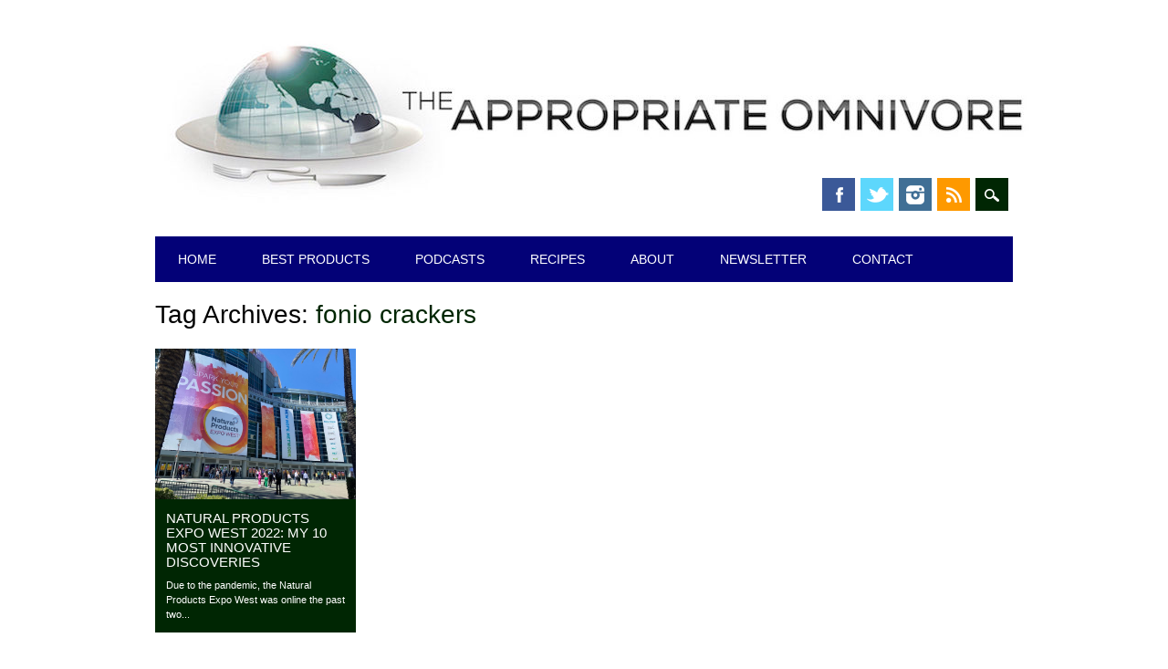

--- FILE ---
content_type: text/html; charset=UTF-8
request_url: https://www.appropriateomnivore.com/tag/fonio-crackers/
body_size: 11706
content:
<!DOCTYPE html>
<html lang="en" class="no-js">
<head>
<meta charset="UTF-8" />
<meta name="viewport" content="width=device-width, initial-scale=1" />
<link rel="profile" href="http://gmpg.org/xfn/11" />
<link rel="pingback" href="https://www.appropriateomnivore.com/xmlrpc.php" />


<title>fonio crackers &#8211; The Appropriate Omnivore</title>
<meta name='robots' content='max-image-preview:large' />
<link rel='dns-prefetch' href='//stats.wp.com' />
<link rel='preconnect' href='//c0.wp.com' />
<link rel="alternate" type="application/rss+xml" title="The Appropriate Omnivore &raquo; Feed" href="https://www.appropriateomnivore.com/feed/" />
<link rel="alternate" type="application/rss+xml" title="The Appropriate Omnivore &raquo; Comments Feed" href="https://www.appropriateomnivore.com/comments/feed/" />
<link rel="alternate" type="application/rss+xml" title="The Appropriate Omnivore &raquo; fonio crackers Tag Feed" href="https://www.appropriateomnivore.com/tag/fonio-crackers/feed/" />
<style id='wp-img-auto-sizes-contain-inline-css' type='text/css'>
img:is([sizes=auto i],[sizes^="auto," i]){contain-intrinsic-size:3000px 1500px}
/*# sourceURL=wp-img-auto-sizes-contain-inline-css */
</style>
<style id='wp-emoji-styles-inline-css' type='text/css'>

	img.wp-smiley, img.emoji {
		display: inline !important;
		border: none !important;
		box-shadow: none !important;
		height: 1em !important;
		width: 1em !important;
		margin: 0 0.07em !important;
		vertical-align: -0.1em !important;
		background: none !important;
		padding: 0 !important;
	}
/*# sourceURL=wp-emoji-styles-inline-css */
</style>
<style id='wp-block-library-inline-css' type='text/css'>
:root{--wp-block-synced-color:#7a00df;--wp-block-synced-color--rgb:122,0,223;--wp-bound-block-color:var(--wp-block-synced-color);--wp-editor-canvas-background:#ddd;--wp-admin-theme-color:#007cba;--wp-admin-theme-color--rgb:0,124,186;--wp-admin-theme-color-darker-10:#006ba1;--wp-admin-theme-color-darker-10--rgb:0,107,160.5;--wp-admin-theme-color-darker-20:#005a87;--wp-admin-theme-color-darker-20--rgb:0,90,135;--wp-admin-border-width-focus:2px}@media (min-resolution:192dpi){:root{--wp-admin-border-width-focus:1.5px}}.wp-element-button{cursor:pointer}:root .has-very-light-gray-background-color{background-color:#eee}:root .has-very-dark-gray-background-color{background-color:#313131}:root .has-very-light-gray-color{color:#eee}:root .has-very-dark-gray-color{color:#313131}:root .has-vivid-green-cyan-to-vivid-cyan-blue-gradient-background{background:linear-gradient(135deg,#00d084,#0693e3)}:root .has-purple-crush-gradient-background{background:linear-gradient(135deg,#34e2e4,#4721fb 50%,#ab1dfe)}:root .has-hazy-dawn-gradient-background{background:linear-gradient(135deg,#faaca8,#dad0ec)}:root .has-subdued-olive-gradient-background{background:linear-gradient(135deg,#fafae1,#67a671)}:root .has-atomic-cream-gradient-background{background:linear-gradient(135deg,#fdd79a,#004a59)}:root .has-nightshade-gradient-background{background:linear-gradient(135deg,#330968,#31cdcf)}:root .has-midnight-gradient-background{background:linear-gradient(135deg,#020381,#2874fc)}:root{--wp--preset--font-size--normal:16px;--wp--preset--font-size--huge:42px}.has-regular-font-size{font-size:1em}.has-larger-font-size{font-size:2.625em}.has-normal-font-size{font-size:var(--wp--preset--font-size--normal)}.has-huge-font-size{font-size:var(--wp--preset--font-size--huge)}.has-text-align-center{text-align:center}.has-text-align-left{text-align:left}.has-text-align-right{text-align:right}.has-fit-text{white-space:nowrap!important}#end-resizable-editor-section{display:none}.aligncenter{clear:both}.items-justified-left{justify-content:flex-start}.items-justified-center{justify-content:center}.items-justified-right{justify-content:flex-end}.items-justified-space-between{justify-content:space-between}.screen-reader-text{border:0;clip-path:inset(50%);height:1px;margin:-1px;overflow:hidden;padding:0;position:absolute;width:1px;word-wrap:normal!important}.screen-reader-text:focus{background-color:#ddd;clip-path:none;color:#444;display:block;font-size:1em;height:auto;left:5px;line-height:normal;padding:15px 23px 14px;text-decoration:none;top:5px;width:auto;z-index:100000}html :where(.has-border-color){border-style:solid}html :where([style*=border-top-color]){border-top-style:solid}html :where([style*=border-right-color]){border-right-style:solid}html :where([style*=border-bottom-color]){border-bottom-style:solid}html :where([style*=border-left-color]){border-left-style:solid}html :where([style*=border-width]){border-style:solid}html :where([style*=border-top-width]){border-top-style:solid}html :where([style*=border-right-width]){border-right-style:solid}html :where([style*=border-bottom-width]){border-bottom-style:solid}html :where([style*=border-left-width]){border-left-style:solid}html :where(img[class*=wp-image-]){height:auto;max-width:100%}:where(figure){margin:0 0 1em}html :where(.is-position-sticky){--wp-admin--admin-bar--position-offset:var(--wp-admin--admin-bar--height,0px)}@media screen and (max-width:600px){html :where(.is-position-sticky){--wp-admin--admin-bar--position-offset:0px}}

/*# sourceURL=wp-block-library-inline-css */
</style><style id='global-styles-inline-css' type='text/css'>
:root{--wp--preset--aspect-ratio--square: 1;--wp--preset--aspect-ratio--4-3: 4/3;--wp--preset--aspect-ratio--3-4: 3/4;--wp--preset--aspect-ratio--3-2: 3/2;--wp--preset--aspect-ratio--2-3: 2/3;--wp--preset--aspect-ratio--16-9: 16/9;--wp--preset--aspect-ratio--9-16: 9/16;--wp--preset--color--black: #000000;--wp--preset--color--cyan-bluish-gray: #abb8c3;--wp--preset--color--white: #ffffff;--wp--preset--color--pale-pink: #f78da7;--wp--preset--color--vivid-red: #cf2e2e;--wp--preset--color--luminous-vivid-orange: #ff6900;--wp--preset--color--luminous-vivid-amber: #fcb900;--wp--preset--color--light-green-cyan: #7bdcb5;--wp--preset--color--vivid-green-cyan: #00d084;--wp--preset--color--pale-cyan-blue: #8ed1fc;--wp--preset--color--vivid-cyan-blue: #0693e3;--wp--preset--color--vivid-purple: #9b51e0;--wp--preset--gradient--vivid-cyan-blue-to-vivid-purple: linear-gradient(135deg,rgb(6,147,227) 0%,rgb(155,81,224) 100%);--wp--preset--gradient--light-green-cyan-to-vivid-green-cyan: linear-gradient(135deg,rgb(122,220,180) 0%,rgb(0,208,130) 100%);--wp--preset--gradient--luminous-vivid-amber-to-luminous-vivid-orange: linear-gradient(135deg,rgb(252,185,0) 0%,rgb(255,105,0) 100%);--wp--preset--gradient--luminous-vivid-orange-to-vivid-red: linear-gradient(135deg,rgb(255,105,0) 0%,rgb(207,46,46) 100%);--wp--preset--gradient--very-light-gray-to-cyan-bluish-gray: linear-gradient(135deg,rgb(238,238,238) 0%,rgb(169,184,195) 100%);--wp--preset--gradient--cool-to-warm-spectrum: linear-gradient(135deg,rgb(74,234,220) 0%,rgb(151,120,209) 20%,rgb(207,42,186) 40%,rgb(238,44,130) 60%,rgb(251,105,98) 80%,rgb(254,248,76) 100%);--wp--preset--gradient--blush-light-purple: linear-gradient(135deg,rgb(255,206,236) 0%,rgb(152,150,240) 100%);--wp--preset--gradient--blush-bordeaux: linear-gradient(135deg,rgb(254,205,165) 0%,rgb(254,45,45) 50%,rgb(107,0,62) 100%);--wp--preset--gradient--luminous-dusk: linear-gradient(135deg,rgb(255,203,112) 0%,rgb(199,81,192) 50%,rgb(65,88,208) 100%);--wp--preset--gradient--pale-ocean: linear-gradient(135deg,rgb(255,245,203) 0%,rgb(182,227,212) 50%,rgb(51,167,181) 100%);--wp--preset--gradient--electric-grass: linear-gradient(135deg,rgb(202,248,128) 0%,rgb(113,206,126) 100%);--wp--preset--gradient--midnight: linear-gradient(135deg,rgb(2,3,129) 0%,rgb(40,116,252) 100%);--wp--preset--font-size--small: 13px;--wp--preset--font-size--medium: 20px;--wp--preset--font-size--large: 36px;--wp--preset--font-size--x-large: 42px;--wp--preset--spacing--20: 0.44rem;--wp--preset--spacing--30: 0.67rem;--wp--preset--spacing--40: 1rem;--wp--preset--spacing--50: 1.5rem;--wp--preset--spacing--60: 2.25rem;--wp--preset--spacing--70: 3.38rem;--wp--preset--spacing--80: 5.06rem;--wp--preset--shadow--natural: 6px 6px 9px rgba(0, 0, 0, 0.2);--wp--preset--shadow--deep: 12px 12px 50px rgba(0, 0, 0, 0.4);--wp--preset--shadow--sharp: 6px 6px 0px rgba(0, 0, 0, 0.2);--wp--preset--shadow--outlined: 6px 6px 0px -3px rgb(255, 255, 255), 6px 6px rgb(0, 0, 0);--wp--preset--shadow--crisp: 6px 6px 0px rgb(0, 0, 0);}:where(.is-layout-flex){gap: 0.5em;}:where(.is-layout-grid){gap: 0.5em;}body .is-layout-flex{display: flex;}.is-layout-flex{flex-wrap: wrap;align-items: center;}.is-layout-flex > :is(*, div){margin: 0;}body .is-layout-grid{display: grid;}.is-layout-grid > :is(*, div){margin: 0;}:where(.wp-block-columns.is-layout-flex){gap: 2em;}:where(.wp-block-columns.is-layout-grid){gap: 2em;}:where(.wp-block-post-template.is-layout-flex){gap: 1.25em;}:where(.wp-block-post-template.is-layout-grid){gap: 1.25em;}.has-black-color{color: var(--wp--preset--color--black) !important;}.has-cyan-bluish-gray-color{color: var(--wp--preset--color--cyan-bluish-gray) !important;}.has-white-color{color: var(--wp--preset--color--white) !important;}.has-pale-pink-color{color: var(--wp--preset--color--pale-pink) !important;}.has-vivid-red-color{color: var(--wp--preset--color--vivid-red) !important;}.has-luminous-vivid-orange-color{color: var(--wp--preset--color--luminous-vivid-orange) !important;}.has-luminous-vivid-amber-color{color: var(--wp--preset--color--luminous-vivid-amber) !important;}.has-light-green-cyan-color{color: var(--wp--preset--color--light-green-cyan) !important;}.has-vivid-green-cyan-color{color: var(--wp--preset--color--vivid-green-cyan) !important;}.has-pale-cyan-blue-color{color: var(--wp--preset--color--pale-cyan-blue) !important;}.has-vivid-cyan-blue-color{color: var(--wp--preset--color--vivid-cyan-blue) !important;}.has-vivid-purple-color{color: var(--wp--preset--color--vivid-purple) !important;}.has-black-background-color{background-color: var(--wp--preset--color--black) !important;}.has-cyan-bluish-gray-background-color{background-color: var(--wp--preset--color--cyan-bluish-gray) !important;}.has-white-background-color{background-color: var(--wp--preset--color--white) !important;}.has-pale-pink-background-color{background-color: var(--wp--preset--color--pale-pink) !important;}.has-vivid-red-background-color{background-color: var(--wp--preset--color--vivid-red) !important;}.has-luminous-vivid-orange-background-color{background-color: var(--wp--preset--color--luminous-vivid-orange) !important;}.has-luminous-vivid-amber-background-color{background-color: var(--wp--preset--color--luminous-vivid-amber) !important;}.has-light-green-cyan-background-color{background-color: var(--wp--preset--color--light-green-cyan) !important;}.has-vivid-green-cyan-background-color{background-color: var(--wp--preset--color--vivid-green-cyan) !important;}.has-pale-cyan-blue-background-color{background-color: var(--wp--preset--color--pale-cyan-blue) !important;}.has-vivid-cyan-blue-background-color{background-color: var(--wp--preset--color--vivid-cyan-blue) !important;}.has-vivid-purple-background-color{background-color: var(--wp--preset--color--vivid-purple) !important;}.has-black-border-color{border-color: var(--wp--preset--color--black) !important;}.has-cyan-bluish-gray-border-color{border-color: var(--wp--preset--color--cyan-bluish-gray) !important;}.has-white-border-color{border-color: var(--wp--preset--color--white) !important;}.has-pale-pink-border-color{border-color: var(--wp--preset--color--pale-pink) !important;}.has-vivid-red-border-color{border-color: var(--wp--preset--color--vivid-red) !important;}.has-luminous-vivid-orange-border-color{border-color: var(--wp--preset--color--luminous-vivid-orange) !important;}.has-luminous-vivid-amber-border-color{border-color: var(--wp--preset--color--luminous-vivid-amber) !important;}.has-light-green-cyan-border-color{border-color: var(--wp--preset--color--light-green-cyan) !important;}.has-vivid-green-cyan-border-color{border-color: var(--wp--preset--color--vivid-green-cyan) !important;}.has-pale-cyan-blue-border-color{border-color: var(--wp--preset--color--pale-cyan-blue) !important;}.has-vivid-cyan-blue-border-color{border-color: var(--wp--preset--color--vivid-cyan-blue) !important;}.has-vivid-purple-border-color{border-color: var(--wp--preset--color--vivid-purple) !important;}.has-vivid-cyan-blue-to-vivid-purple-gradient-background{background: var(--wp--preset--gradient--vivid-cyan-blue-to-vivid-purple) !important;}.has-light-green-cyan-to-vivid-green-cyan-gradient-background{background: var(--wp--preset--gradient--light-green-cyan-to-vivid-green-cyan) !important;}.has-luminous-vivid-amber-to-luminous-vivid-orange-gradient-background{background: var(--wp--preset--gradient--luminous-vivid-amber-to-luminous-vivid-orange) !important;}.has-luminous-vivid-orange-to-vivid-red-gradient-background{background: var(--wp--preset--gradient--luminous-vivid-orange-to-vivid-red) !important;}.has-very-light-gray-to-cyan-bluish-gray-gradient-background{background: var(--wp--preset--gradient--very-light-gray-to-cyan-bluish-gray) !important;}.has-cool-to-warm-spectrum-gradient-background{background: var(--wp--preset--gradient--cool-to-warm-spectrum) !important;}.has-blush-light-purple-gradient-background{background: var(--wp--preset--gradient--blush-light-purple) !important;}.has-blush-bordeaux-gradient-background{background: var(--wp--preset--gradient--blush-bordeaux) !important;}.has-luminous-dusk-gradient-background{background: var(--wp--preset--gradient--luminous-dusk) !important;}.has-pale-ocean-gradient-background{background: var(--wp--preset--gradient--pale-ocean) !important;}.has-electric-grass-gradient-background{background: var(--wp--preset--gradient--electric-grass) !important;}.has-midnight-gradient-background{background: var(--wp--preset--gradient--midnight) !important;}.has-small-font-size{font-size: var(--wp--preset--font-size--small) !important;}.has-medium-font-size{font-size: var(--wp--preset--font-size--medium) !important;}.has-large-font-size{font-size: var(--wp--preset--font-size--large) !important;}.has-x-large-font-size{font-size: var(--wp--preset--font-size--x-large) !important;}
/*# sourceURL=global-styles-inline-css */
</style>

<style id='classic-theme-styles-inline-css' type='text/css'>
/*! This file is auto-generated */
.wp-block-button__link{color:#fff;background-color:#32373c;border-radius:9999px;box-shadow:none;text-decoration:none;padding:calc(.667em + 2px) calc(1.333em + 2px);font-size:1.125em}.wp-block-file__button{background:#32373c;color:#fff;text-decoration:none}
/*# sourceURL=/wp-includes/css/classic-themes.min.css */
</style>
<link rel='stylesheet' id='surfarama_style-css' href='https://www.appropriateomnivore.com/wp-content/themes/surfarama/style.css?ver=6.9' type='text/css' media='all' />
<script type="text/javascript" src="https://www.appropriateomnivore.com/wp-content/themes/surfarama/library/js/modernizr-2.6.2.min.js?ver=2.6.2" id="modernizr-js"></script>
<script type="text/javascript" src="https://c0.wp.com/c/6.9/wp-includes/js/jquery/jquery.min.js" id="jquery-core-js"></script>
<script type="text/javascript" src="https://c0.wp.com/c/6.9/wp-includes/js/jquery/jquery-migrate.min.js" id="jquery-migrate-js"></script>
<script type="text/javascript" src="https://c0.wp.com/c/6.9/wp-includes/js/imagesloaded.min.js" id="imagesloaded-js"></script>
<script type="text/javascript" src="https://c0.wp.com/c/6.9/wp-includes/js/masonry.min.js" id="masonry-js"></script>
<script type="text/javascript" src="https://www.appropriateomnivore.com/wp-content/themes/surfarama/library/js/scripts.js?ver=1.0.0" id="surfarama_custom_js-js"></script>
<link rel="https://api.w.org/" href="https://www.appropriateomnivore.com/wp-json/" /><link rel="alternate" title="JSON" type="application/json" href="https://www.appropriateomnivore.com/wp-json/wp/v2/tags/2036" /><link rel="EditURI" type="application/rsd+xml" title="RSD" href="https://www.appropriateomnivore.com/xmlrpc.php?rsd" />
<meta name="generator" content="WordPress 6.9" />
	<style>img#wpstats{display:none}</style>
			 <style id="surfarama-styles" type="text/css">
	 	 #site-title a { color: #000000; }
	 	.post_content a, .post_content a:visited, .cycle-pager span.cycle-pager-active, .post_content ul li:before, .post_content ol li:before, .colortxt { color: #002603; }
	#search-box-wrap, #search-icon,	nav[role=navigation] .menu ul li a:hover, nav[role=navigation] .menu ul li.current-menu-item a, .nav ul li.current_page_item a, nav[role=navigation] .menu ul li.current_page_item a, .meta-by, .meta-on, .meta-com, .grid-box, .grid-box .cat-links, .pagination a:hover, .pagination .current, .cat-meta-color, .colorbar, #respond #submit { background-color: #002603; }
	.pagination a:hover, .pagination .current, footer[role=contentinfo] a {	color: #fff; }
	#sidebar .widget, #sidebar-home .widget { border-top-color: #002603; }
		nav[role=navigation] div.menu, .pagination span, .pagination a, #sidebar .widget-title, #sidebar-home .widget-title { background-color: #030177; }
	#sidebar .widget, #sidebar-home .widget { border-left-color: #030177; border-right-color: #030177; border-bottom-color: #030177; }
	footer[role=contentinfo] { border-top-color: #030177; }
	     </style>
	<link rel="icon" href="https://www.appropriateomnivore.com/wp-content/uploads/2020/06/cropped-TAO-Circle-32x32.jpg" sizes="32x32" />
<link rel="icon" href="https://www.appropriateomnivore.com/wp-content/uploads/2020/06/cropped-TAO-Circle-192x192.jpg" sizes="192x192" />
<link rel="apple-touch-icon" href="https://www.appropriateomnivore.com/wp-content/uploads/2020/06/cropped-TAO-Circle-180x180.jpg" />
<meta name="msapplication-TileImage" content="https://www.appropriateomnivore.com/wp-content/uploads/2020/06/cropped-TAO-Circle-270x270.jpg" />
</head>

<body class="archive tag tag-fonio-crackers tag-2036 wp-custom-logo wp-theme-surfarama single-author">
<div id="container">
	<div id="search-box-wrap">
        <div id="search-box">
           <div id="close-x">x</div>
           <form role="search" method="get" id="searchform" class="searchform" action="https://www.appropriateomnivore.com/">
				<div>
					<label class="screen-reader-text" for="s">Search for:</label>
					<input type="text" value="" name="s" id="s" />
					<input type="submit" id="searchsubmit" value="Search" />
				</div>
			</form>        </div>
    </div>

	<header id="branding" role="banner">
      <div id="inner-header" class="clearfix">
		<div id="site-heading">

                        <div id="site-logo"><a href="https://www.appropriateomnivore.com/" title="The Appropriate Omnivore" rel="home"><img src="https://www.appropriateomnivore.com/wp-content/uploads/2019/03/cropped-TOA-Logo-Horizontal_Long_2048-11.jpg" alt="The Appropriate Omnivore" /></a></div>
                        </div>
        
        <div id="social-media" class="clearfix">
            
        	            <a href="http://www.facebook.com/appropriateomnivore" class="social-fb" title="http://www.facebook.com/appropriateomnivore">Facebook</a>
                        
                        <a href="http://www.twitter.com/approp_omnivore" class="social-tw" title="http://www.twitter.com/approp_omnivore">Twitter</a>
            			
                        
                        
                        
                        
                        
                        <a href="http://www.instagram.com/appropriateomnivore" class="social-in" title="http://www.instagram.com/appropriateomnivore">Instagram</a>
                        
                        
                        
                        
                        <a href="http://feeds.feedburner.com/appropriateomnivore" class="social-rs" title="http://feeds.feedburner.com/appropriateomnivore">RSS</a>
                        
                        
            <div id="search-icon"></div>
            
         </div>
		
      </div>
      
      <nav id="access" role="navigation">
			<h1 class="assistive-text section-heading">Main menu</h1>
			<div class="skip-link screen-reader-text"><a href="#content" title="Skip to content">Skip to content</a></div>
			<div class="menu"><ul id="menu-navigation" class="menu"><li id="menu-item-1964" class="menu-item menu-item-type-custom menu-item-object-custom menu-item-home menu-item-1964"><a href="https://www.appropriateomnivore.com/">Home</a></li>
<li id="menu-item-6813" class="menu-item menu-item-type-taxonomy menu-item-object-category menu-item-6813"><a href="https://www.appropriateomnivore.com/category/best-products/">Best Products</a></li>
<li id="menu-item-2033" class="menu-item menu-item-type-custom menu-item-object-custom menu-item-2033"><a href="https://www.appropriateomnivore.com/category/podcasts/">Podcasts</a></li>
<li id="menu-item-3214" class="menu-item menu-item-type-custom menu-item-object-custom menu-item-3214"><a href="https://www.appropriateomnivore.com/category/recipes/">Recipes</a></li>
<li id="menu-item-1965" class="menu-item menu-item-type-post_type menu-item-object-page menu-item-1965"><a href="https://www.appropriateomnivore.com/about/">About</a></li>
<li id="menu-item-3326" class="menu-item menu-item-type-post_type menu-item-object-page menu-item-3326"><a href="https://www.appropriateomnivore.com/newsletter/">Newsletter</a></li>
<li id="menu-item-1966" class="menu-item menu-item-type-post_type menu-item-object-page menu-item-1966"><a href="https://www.appropriateomnivore.com/contact/">Contact</a></li>
</ul></div>		</nav><!-- #access -->
      
	</header><!-- #branding -->

    <div id="content" class="clearfix">
        
        <div id="main" class="clearfix" role="main">

			
				<header class="page-header">
					<h1 class="page-title">Tag Archives: <span class="colortxt">fonio crackers</span></h1>

									</header>

				                
                <div id="grid-wrap" class="clearfix">
                
													<div class="grid-box">
					
<article id="post-5689" class="post-5689 post type-post status-publish format-standard hentry category-natural-products-expo-west category-natural-products-expo-west-2022 tag-anaheim-convention-center tag-ancestral-wisdom tag-ancient-grain tag-ancient-grain-crackers tag-appropriate-pescavore tag-bacon-jam tag-beef-jerky tag-beef-sticks tag-big-picture-foods tag-blue-nest-beef tag-bobolinks tag-buffalo-ranch-dip tag-chicken-skin-crisps tag-country-archer tag-country-archer-zero-sugar tag-date-sugar tag-date-syrup tag-electrolyte-mix tag-expo-west tag-expo-west-2022 tag-fermented-olives tag-fish-jerky tag-flackers tag-flax-seed tag-flax-seed-crackers tag-flock tag-fonio tag-fonio-crackers tag-food-waste tag-grass-fed tag-grass-fed-beef tag-grass-fed-beef-jerky tag-grass-fed-beef-sticks tag-just-date tag-keto tag-meat-sticks tag-national-audobon-society tag-natural-products-expo-west tag-natural-products-expo-west-2022 tag-natural-sweetener tag-new-hope tag-non-gmo-2 tag-olives tag-organic tag-paleo tag-pasture-raised tag-pescavore tag-pomegranata-molasses tag-primal-kitchen tag-queso tag-raaka tag-ranch-dip tag-re-lyte tag-redmond tag-redmond-real-salt tag-regenerative-agriculture tag-regenerative-olives tag-salt tag-sea-salt tag-sugar-free-beef-jerky tag-tbj-gourmet tag-tuna-jerky tag-upcycled-food-association tag-wapf tag-weston-a-price tag-wild-caught-fish tag-wild-caught-tuna tag-wise-traditions tag-zero-sugar" >
	
        			<div class="grid-box-img"><a href="https://www.appropriateomnivore.com/expowest2022top10/" rel="bookmark" title="Natural Products Expo West 2022: My 10 Most Innovative Discoveries"><img width="1440" height="1080" src="https://www.appropriateomnivore.com/wp-content/uploads/2022/04/Nat-Prod-Expo-West-2022.jpg" class="attachment-full size-full" alt="" decoding="async" fetchpriority="high" srcset="https://www.appropriateomnivore.com/wp-content/uploads/2022/04/Nat-Prod-Expo-West-2022.jpg 1440w, https://www.appropriateomnivore.com/wp-content/uploads/2022/04/Nat-Prod-Expo-West-2022-300x225.jpg 300w, https://www.appropriateomnivore.com/wp-content/uploads/2022/04/Nat-Prod-Expo-West-2022-1024x768.jpg 1024w, https://www.appropriateomnivore.com/wp-content/uploads/2022/04/Nat-Prod-Expo-West-2022-768x576.jpg 768w" sizes="(max-width: 1440px) 100vw, 1440px" /></a></div> 
		
	        
    		        <span class="cat-links" >
            <a href="https://www.appropriateomnivore.com/category/natural-products-expo-west/" rel="tag">Natural Products Expo West</a>, <a href="https://www.appropriateomnivore.com/category/natural-products-expo-west/natural-products-expo-west-2022/" rel="tag">Natural Products Expo West 2022</a>        </span>
            	
	<header class="entry-header">
		<h2 class="entry-title"><a href="https://www.appropriateomnivore.com/expowest2022top10/" title="Permalink to Natural Products Expo West 2022: My 10 Most Innovative Discoveries" rel="bookmark">Natural Products Expo West 2022: My 10 Most Innovative Discoveries</a></h2>

				<div class="entry-meta">
			<span class="sep meta-by">Author </span> <span class="author vcard"><a class="url fn n" href="https://www.appropriateomnivore.com/author/aaron/" title="View all posts by Aaron Zober" rel="author">Aaron Zober</a></span><span class="byline"> <span class="sep meta-on"> Date </span> <a href="https://www.appropriateomnivore.com/expowest2022top10/" title="3:45 am" rel="bookmark"><time class="entry-date" datetime="2022-03-14T03:45:00-07:00">March 14, 2022</time></a></span>		</div><!-- .entry-meta -->
			</header><!-- .entry-header -->
    

	<div class="entry-content post_content">
		Due to the pandemic, the Natural Products Expo West was online the past two...			</div><!-- .entry-content -->

	<footer class="entry-meta">
					
						<span class="tag-links">
				Tagged <a href="https://www.appropriateomnivore.com/tag/anaheim-convention-center/" rel="tag">anaheim convention center</a>, <a href="https://www.appropriateomnivore.com/tag/ancestral-wisdom/" rel="tag">ancestral wisdom</a>, <a href="https://www.appropriateomnivore.com/tag/ancient-grain/" rel="tag">ancient grain</a>, <a href="https://www.appropriateomnivore.com/tag/ancient-grain-crackers/" rel="tag">ancient grain crackers</a>, <a href="https://www.appropriateomnivore.com/tag/appropriate-pescavore/" rel="tag">appropriate pescavore</a>, <a href="https://www.appropriateomnivore.com/tag/bacon-jam/" rel="tag">bacon jam</a>, <a href="https://www.appropriateomnivore.com/tag/beef-jerky/" rel="tag">beef jerky</a>, <a href="https://www.appropriateomnivore.com/tag/beef-sticks/" rel="tag">beef sticks</a>, <a href="https://www.appropriateomnivore.com/tag/big-picture-foods/" rel="tag">big picture foods</a>, <a href="https://www.appropriateomnivore.com/tag/blue-nest-beef/" rel="tag">blue nest beef</a>, <a href="https://www.appropriateomnivore.com/tag/bobolinks/" rel="tag">bobolinks</a>, <a href="https://www.appropriateomnivore.com/tag/buffalo-ranch-dip/" rel="tag">buffalo ranch dip</a>, <a href="https://www.appropriateomnivore.com/tag/chicken-skin-crisps/" rel="tag">chicken skin crisps</a>, <a href="https://www.appropriateomnivore.com/tag/country-archer/" rel="tag">country archer</a>, <a href="https://www.appropriateomnivore.com/tag/country-archer-zero-sugar/" rel="tag">country archer zero sugar</a>, <a href="https://www.appropriateomnivore.com/tag/date-sugar/" rel="tag">date sugar</a>, <a href="https://www.appropriateomnivore.com/tag/date-syrup/" rel="tag">date syrup</a>, <a href="https://www.appropriateomnivore.com/tag/electrolyte-mix/" rel="tag">electrolyte mix</a>, <a href="https://www.appropriateomnivore.com/tag/expo-west/" rel="tag">expo west</a>, <a href="https://www.appropriateomnivore.com/tag/expo-west-2022/" rel="tag">expo west 2022</a>, <a href="https://www.appropriateomnivore.com/tag/fermented-olives/" rel="tag">fermented olives</a>, <a href="https://www.appropriateomnivore.com/tag/fish-jerky/" rel="tag">fish jerky</a>, <a href="https://www.appropriateomnivore.com/tag/flackers/" rel="tag">flackers</a>, <a href="https://www.appropriateomnivore.com/tag/flax-seed/" rel="tag">flax seed</a>, <a href="https://www.appropriateomnivore.com/tag/flax-seed-crackers/" rel="tag">flax seed crackers</a>, <a href="https://www.appropriateomnivore.com/tag/flock/" rel="tag">flock</a>, <a href="https://www.appropriateomnivore.com/tag/fonio/" rel="tag">fonio</a>, <a href="https://www.appropriateomnivore.com/tag/fonio-crackers/" rel="tag">fonio crackers</a>, <a href="https://www.appropriateomnivore.com/tag/food-waste/" rel="tag">food waste</a>, <a href="https://www.appropriateomnivore.com/tag/grass-fed/" rel="tag">grass fed</a>, <a href="https://www.appropriateomnivore.com/tag/grass-fed-beef/" rel="tag">grass fed beef</a>, <a href="https://www.appropriateomnivore.com/tag/grass-fed-beef-jerky/" rel="tag">grass fed beef jerky</a>, <a href="https://www.appropriateomnivore.com/tag/grass-fed-beef-sticks/" rel="tag">grass fed beef sticks</a>, <a href="https://www.appropriateomnivore.com/tag/just-date/" rel="tag">just date</a>, <a href="https://www.appropriateomnivore.com/tag/keto/" rel="tag">keto</a>, <a href="https://www.appropriateomnivore.com/tag/meat-sticks/" rel="tag">meat sticks</a>, <a href="https://www.appropriateomnivore.com/tag/national-audobon-society/" rel="tag">national audobon society</a>, <a href="https://www.appropriateomnivore.com/tag/natural-products-expo-west/" rel="tag">natural products expo west</a>, <a href="https://www.appropriateomnivore.com/tag/natural-products-expo-west-2022/" rel="tag">natural products expo west 2022</a>, <a href="https://www.appropriateomnivore.com/tag/natural-sweetener/" rel="tag">natural sweetener</a>, <a href="https://www.appropriateomnivore.com/tag/new-hope/" rel="tag">new hope</a>, <a href="https://www.appropriateomnivore.com/tag/non-gmo-2/" rel="tag">non-GMO</a>, <a href="https://www.appropriateomnivore.com/tag/olives/" rel="tag">olives</a>, <a href="https://www.appropriateomnivore.com/tag/organic/" rel="tag">organic</a>, <a href="https://www.appropriateomnivore.com/tag/paleo/" rel="tag">paleo</a>, <a href="https://www.appropriateomnivore.com/tag/pasture-raised/" rel="tag">pasture raised</a>, <a href="https://www.appropriateomnivore.com/tag/pescavore/" rel="tag">pescavore</a>, <a href="https://www.appropriateomnivore.com/tag/pomegranata-molasses/" rel="tag">pomegranata molasses</a>, <a href="https://www.appropriateomnivore.com/tag/primal-kitchen/" rel="tag">primal kitchen</a>, <a href="https://www.appropriateomnivore.com/tag/queso/" rel="tag">queso</a>, <a href="https://www.appropriateomnivore.com/tag/raaka/" rel="tag">raaka</a>, <a href="https://www.appropriateomnivore.com/tag/ranch-dip/" rel="tag">ranch dip</a>, <a href="https://www.appropriateomnivore.com/tag/re-lyte/" rel="tag">re-lyte</a>, <a href="https://www.appropriateomnivore.com/tag/redmond/" rel="tag">redmond</a>, <a href="https://www.appropriateomnivore.com/tag/redmond-real-salt/" rel="tag">redmond real salt</a>, <a href="https://www.appropriateomnivore.com/tag/regenerative-agriculture/" rel="tag">regenerative agriculture</a>, <a href="https://www.appropriateomnivore.com/tag/regenerative-olives/" rel="tag">regenerative olives</a>, <a href="https://www.appropriateomnivore.com/tag/salt/" rel="tag">salt</a>, <a href="https://www.appropriateomnivore.com/tag/sea-salt/" rel="tag">sea salt</a>, <a href="https://www.appropriateomnivore.com/tag/sugar-free-beef-jerky/" rel="tag">sugar free beef jerky</a>, <a href="https://www.appropriateomnivore.com/tag/tbj-gourmet/" rel="tag">tbj gourmet</a>, <a href="https://www.appropriateomnivore.com/tag/tuna-jerky/" rel="tag">tuna jerky</a>, <a href="https://www.appropriateomnivore.com/tag/upcycled-food-association/" rel="tag">upcycled food association</a>, <a href="https://www.appropriateomnivore.com/tag/wapf/" rel="tag">wapf</a>, <a href="https://www.appropriateomnivore.com/tag/weston-a-price/" rel="tag">weston a price</a>, <a href="https://www.appropriateomnivore.com/tag/wild-caught-fish/" rel="tag">wild caught fish</a>, <a href="https://www.appropriateomnivore.com/tag/wild-caught-tuna/" rel="tag">wild caught tuna</a>, <a href="https://www.appropriateomnivore.com/tag/wise-traditions/" rel="tag">wise traditions</a>, <a href="https://www.appropriateomnivore.com/tag/zero-sugar/" rel="tag">zero sugar</a>			</span>
			<span class="sep"> | </span>
					
				<span class="comments-link"><a href="https://www.appropriateomnivore.com/expowest2022top10/#respond">Leave a comment</a></span>
		<span class="sep"> | </span>
		
			</footer><!-- #entry-meta -->
</article><!-- #post-5689 -->
                    </div>
                    
								</div>

				<div class="pagination"></div>

			
        </div> <!-- end #main -->

        		<div id="sidebar-home" class="widget-area" role="complementary">

							
				<aside id="categories" class="widget">
					<div class="widget-title">Categories</div>
					<ul>
							<li class="cat-item cat-item-30"><a href="https://www.appropriateomnivore.com/category/2013-santa-barbara-fermentation-festival/">2013 Santa Barbara Fermentation Festival</a>
</li>
	<li class="cat-item cat-item-632"><a href="https://www.appropriateomnivore.com/category/affiliate-partners/">Affiliate Partners</a>
</li>
	<li class="cat-item cat-item-44"><a href="https://www.appropriateomnivore.com/category/all-about-the-beef-podcast-series/">All about the Beef Podcast Series</a>
</li>
	<li class="cat-item cat-item-234"><a href="https://www.appropriateomnivore.com/category/ancient-grains/">Ancient Grains</a>
</li>
	<li class="cat-item cat-item-8"><a href="https://www.appropriateomnivore.com/category/appropriate-picks/">Appropriate Picks</a>
</li>
	<li class="cat-item cat-item-550"><a href="https://www.appropriateomnivore.com/category/best-products/">Best Products</a>
</li>
	<li class="cat-item cat-item-680"><a href="https://www.appropriateomnivore.com/category/best-restaurants/">Best Restaurants</a>
</li>
	<li class="cat-item cat-item-795"><a href="https://www.appropriateomnivore.com/category/best-shops/">Best Shops</a>
</li>
	<li class="cat-item cat-item-16"><a href="https://www.appropriateomnivore.com/category/beyond-organic/">Beyond Organic</a>
</li>
	<li class="cat-item cat-item-264"><a href="https://www.appropriateomnivore.com/category/bone-broth/">Bone Broth</a>
</li>
	<li class="cat-item cat-item-814"><a href="https://www.appropriateomnivore.com/category/butchers/">Butchers</a>
</li>
	<li class="cat-item cat-item-198"><a href="https://www.appropriateomnivore.com/category/candy/">Candy</a>
</li>
	<li class="cat-item cat-item-321"><a href="https://www.appropriateomnivore.com/category/chocolate/">Chocolate</a>
</li>
	<li class="cat-item cat-item-24"><a href="https://www.appropriateomnivore.com/category/coconut/">Coconut</a>
</li>
	<li class="cat-item cat-item-233"><a href="https://www.appropriateomnivore.com/category/coconut-oil/">Coconut Oil</a>
</li>
	<li class="cat-item cat-item-273"><a href="https://www.appropriateomnivore.com/category/collagen/">collagen</a>
</li>
	<li class="cat-item cat-item-462"><a href="https://www.appropriateomnivore.com/category/condiments/">Condiments</a>
</li>
	<li class="cat-item cat-item-1699"><a href="https://www.appropriateomnivore.com/category/conferences-festivals-events/">Conferences, Festivals, &amp; Events</a>
</li>
	<li class="cat-item cat-item-448"><a href="https://www.appropriateomnivore.com/category/covid-19/">COVID-19</a>
</li>
	<li class="cat-item cat-item-117"><a href="https://www.appropriateomnivore.com/category/desserts/">Desserts</a>
</li>
	<li class="cat-item cat-item-27"><a href="https://www.appropriateomnivore.com/category/dey-deys-ranch-open-house-2013/">Dey Dey&#039;s Ranch Open House 2013</a>
</li>
	<li class="cat-item cat-item-709"><a href="https://www.appropriateomnivore.com/category/farmers-markets/">Farmers Markets</a>
</li>
	<li class="cat-item cat-item-144"><a href="https://www.appropriateomnivore.com/category/fermented-foods/">Fermented Foods</a>
</li>
	<li class="cat-item cat-item-35"><a href="https://www.appropriateomnivore.com/category/grass-fed-beef/">Grass Fed Beef</a>
</li>
	<li class="cat-item cat-item-10"><a href="https://www.appropriateomnivore.com/category/grass-fed-beef-restaurants/">Grass Fed Beef Restaurants</a>
</li>
	<li class="cat-item cat-item-407"><a href="https://www.appropriateomnivore.com/category/grass-fed-burgers/">Grass Fed Burgers</a>
</li>
	<li class="cat-item cat-item-1004"><a href="https://www.appropriateomnivore.com/category/grass-fed-dairy/">Grass Fed Dairy</a>
</li>
	<li class="cat-item cat-item-13"><a href="https://www.appropriateomnivore.com/category/grass-fed-ice-cream/">Grass Fed Ice Cream</a>
</li>
	<li class="cat-item cat-item-180"><a href="https://www.appropriateomnivore.com/category/honey/">Honey</a>
</li>
	<li class="cat-item cat-item-122"><a href="https://www.appropriateomnivore.com/category/hot-dogs/">Hot Dogs</a>
</li>
	<li class="cat-item cat-item-2497"><a href="https://www.appropriateomnivore.com/category/kehe/">KeHE</a>
</li>
	<li class="cat-item cat-item-48"><a href="https://www.appropriateomnivore.com/category/keto/">Keto</a>
</li>
	<li class="cat-item cat-item-232"><a href="https://www.appropriateomnivore.com/category/kombucha/">Kombucha</a>
</li>
	<li class="cat-item cat-item-336"><a href="https://www.appropriateomnivore.com/category/lamb/">Lamb</a>
</li>
	<li class="cat-item cat-item-28"><a href="https://www.appropriateomnivore.com/category/march-against-monsanto/">March Against Monsanto</a>
</li>
	<li class="cat-item cat-item-1234"><a href="https://www.appropriateomnivore.com/category/national-chocolate-day/">National Chocolate Day</a>
</li>
	<li class="cat-item cat-item-2435"><a href="https://www.appropriateomnivore.com/category/national-dairy-month/">National Dairy Month</a>
</li>
	<li class="cat-item cat-item-408"><a href="https://www.appropriateomnivore.com/category/national-hamburger-month/">National Hamburger Month</a>
</li>
	<li class="cat-item cat-item-1086"><a href="https://www.appropriateomnivore.com/category/national-honey-month/">National Honey Month</a>
</li>
	<li class="cat-item cat-item-2612"><a href="https://www.appropriateomnivore.com/category/national-ice-cream-month/">National Ice Cream Month</a>
</li>
	<li class="cat-item cat-item-2919"><a href="https://www.appropriateomnivore.com/category/national-pickle-day/">National Pickle Day</a>
</li>
	<li class="cat-item cat-item-2514"><a href="https://www.appropriateomnivore.com/category/national-pickle-month/">National Pickle Month</a>
</li>
	<li class="cat-item cat-item-828"><a href="https://www.appropriateomnivore.com/category/national-salad-month/">National Salad Month</a>
</li>
	<li class="cat-item cat-item-685"><a href="https://www.appropriateomnivore.com/category/national-sandwich-day/">National Sandwich Day</a>
</li>
	<li class="cat-item cat-item-162"><a href="https://www.appropriateomnivore.com/category/national-sandwich-month/">National Sandwich Month</a>
</li>
	<li class="cat-item cat-item-33"><a href="https://www.appropriateomnivore.com/category/natural-products-expo-west/">Natural Products Expo West</a>
</li>
	<li class="cat-item cat-item-23"><a href="https://www.appropriateomnivore.com/category/natural-products-expo-west-2013/">Natural Products Expo West 2013</a>
</li>
	<li class="cat-item cat-item-34"><a href="https://www.appropriateomnivore.com/category/natural-products-expo-west-2014/">Natural Products Expo West 2014</a>
</li>
	<li class="cat-item cat-item-36"><a href="https://www.appropriateomnivore.com/category/natural-products-expo-west-2015/">Natural Products Expo West 2015</a>
</li>
	<li class="cat-item cat-item-42"><a href="https://www.appropriateomnivore.com/category/natural-products-expo-west-2018/">Natural Products Expo West 2018</a>
</li>
	<li class="cat-item cat-item-46"><a href="https://www.appropriateomnivore.com/category/natural-products-expo-west-2019/">Natural Products Expo West 2019</a>
</li>
	<li class="cat-item cat-item-1635"><a href="https://www.appropriateomnivore.com/category/natural-products-expo-west/natural-products-expo-west-2022/">Natural Products Expo West 2022</a>
</li>
	<li class="cat-item cat-item-2208"><a href="https://www.appropriateomnivore.com/category/natural-products-expo-west-2023/">Natural Products Expo West 2023</a>
</li>
	<li class="cat-item cat-item-179"><a href="https://www.appropriateomnivore.com/category/natural-sweeteners/">Natural Sweeteners</a>
</li>
	<li class="cat-item cat-item-37"><a href="https://www.appropriateomnivore.com/category/paleo/">Paleo</a>
</li>
	<li class="cat-item cat-item-51"><a href="https://www.appropriateomnivore.com/category/pasture-raised-chicken/">Pasture Raised Chicken</a>
</li>
	<li class="cat-item cat-item-47"><a href="https://www.appropriateomnivore.com/category/pasture-raised-eggs/">Pasture Raised Eggs</a>
</li>
	<li class="cat-item cat-item-740"><a href="https://www.appropriateomnivore.com/category/pasture-raised-pork/">Pasture Raised Pork</a>
</li>
	<li class="cat-item cat-item-32"><a href="https://www.appropriateomnivore.com/category/patchwork-show-edible-edition/">Patchwork Show Edible Edition</a>
</li>
	<li class="cat-item cat-item-2920"><a href="https://www.appropriateomnivore.com/category/pickles-every-meal-of-the-day/">Pickles Every Meal of the Day</a>
</li>
	<li class="cat-item cat-item-191"><a href="https://www.appropriateomnivore.com/category/podcast-recipes/">Podcast Recipes</a>
</li>
	<li class="cat-item cat-item-29"><a href="https://www.appropriateomnivore.com/category/podcasts/">Podcasts</a>
</li>
	<li class="cat-item cat-item-552"><a href="https://www.appropriateomnivore.com/category/product-reviews/">Product Reviews</a>
</li>
	<li class="cat-item cat-item-15"><a href="https://www.appropriateomnivore.com/category/products/">Products</a>
</li>
	<li class="cat-item cat-item-6"><a href="https://www.appropriateomnivore.com/category/prop-37/">Prop 37</a>
</li>
	<li class="cat-item cat-item-11"><a href="https://www.appropriateomnivore.com/category/rawgust/">Rawgust</a>
</li>
	<li class="cat-item cat-item-486"><a href="https://www.appropriateomnivore.com/category/recipes/">Recipes</a>
</li>
	<li class="cat-item cat-item-52"><a href="https://www.appropriateomnivore.com/category/regenerative-agriculture/">Regenerative Agriculture</a>
</li>
	<li class="cat-item cat-item-12"><a href="https://www.appropriateomnivore.com/category/restaurant-openings/">Restaurant Openings</a>
</li>
	<li class="cat-item cat-item-14"><a href="https://www.appropriateomnivore.com/category/restaurant-reviews/">Restaurant Reviews</a>
</li>
	<li class="cat-item cat-item-112"><a href="https://www.appropriateomnivore.com/category/restaurants/">Restaurants</a>
</li>
	<li class="cat-item cat-item-389"><a href="https://www.appropriateomnivore.com/category/salads/">Salads</a>
</li>
	<li class="cat-item cat-item-551"><a href="https://www.appropriateomnivore.com/category/snack-sticks/">Snack Sticks</a>
</li>
	<li class="cat-item cat-item-131"><a href="https://www.appropriateomnivore.com/category/social-media-partnerships/">Social Media Partnerships</a>
</li>
	<li class="cat-item cat-item-145"><a href="https://www.appropriateomnivore.com/category/sourdough/">Sourdough</a>
</li>
	<li class="cat-item cat-item-2674"><a href="https://www.appropriateomnivore.com/category/sourdough-in-la/">Sourdough in LA</a>
</li>
	<li class="cat-item cat-item-235"><a href="https://www.appropriateomnivore.com/category/sprouted-nuts/">Sprouted Nuts</a>
</li>
	<li class="cat-item cat-item-2108"><a href="https://www.appropriateomnivore.com/category/super-bowl/">Super Bowl</a>
</li>
	<li class="cat-item cat-item-311"><a href="https://www.appropriateomnivore.com/category/tea/">Tea</a>
</li>
	<li class="cat-item cat-item-1"><a href="https://www.appropriateomnivore.com/category/uncategorized/">Uncategorized</a>
</li>
	<li class="cat-item cat-item-22"><a href="https://www.appropriateomnivore.com/category/wapf-pasadena/">WAPF Pasadena</a>
</li>
	<li class="cat-item cat-item-3"><a href="https://www.appropriateomnivore.com/category/weston-a-price-foundation/">Weston A. Price Foundation</a>
</li>
	<li class="cat-item cat-item-43"><a href="https://www.appropriateomnivore.com/category/whole-30/">Whole 30</a>
</li>
	<li class="cat-item cat-item-2880"><a href="https://www.appropriateomnivore.com/category/wise-traditions/">Wise Traditions</a>
</li>
	<li class="cat-item cat-item-4"><a href="https://www.appropriateomnivore.com/category/wise-traditions-2012/">Wise Traditions 2012</a>
</li>
	<li class="cat-item cat-item-31"><a href="https://www.appropriateomnivore.com/category/wise-traditions-2013/">Wise Traditions 2013</a>
</li>
	<li class="cat-item cat-item-25"><a href="https://www.appropriateomnivore.com/category/wise-traditions-2013-detroit/">Wise Traditions 2013 Detroit</a>
</li>
	<li class="cat-item cat-item-41"><a href="https://www.appropriateomnivore.com/category/wise-traditions-2015/">Wise Traditions 2015</a>
</li>
	<li class="cat-item cat-item-45"><a href="https://www.appropriateomnivore.com/category/wise-traditions-2018/">Wise Traditions 2018</a>
</li>
	<li class="cat-item cat-item-231"><a href="https://www.appropriateomnivore.com/category/wise-traditions-2019/">Wise Traditions 2019</a>
</li>
	<li class="cat-item cat-item-4005"><a href="https://www.appropriateomnivore.com/category/wise-traditions-2025/">Wise Traditions 2025</a>
</li>
					</ul>
				</aside>

				<aside id="recent-posts" class="widget">
					<div class="widget-title">Latest Posts</div>
					<ul>
						<li><a href="https://www.appropriateomnivore.com/?p=8703" title="Look 11 Best Fermented Hot Sauces" >11 Best Fermented Hot Sauces</a> </li> <li><a href="https://www.appropriateomnivore.com/baggedpopcorns/" title="Look 14 Best Seed Oil Free Popcorns" >14 Best Seed Oil Free Popcorns</a> </li> <li><a href="https://www.appropriateomnivore.com/?p=9925" title="Look View Post" >View Post</a> </li> <li><a href="https://www.appropriateomnivore.com/aoep188/" title="Look Episode 188: In Support of Meat with Michele Thorne of Good Meat Project" >Episode 188: In Support of Meat with Michele Thorne of Good Meat Project</a> </li> <li><a href="https://www.appropriateomnivore.com/halloweencandies/" title="Look 12 Best Organic Halloween Candies" >12 Best Organic Halloween Candies</a> </li> <li><a href="https://www.appropriateomnivore.com/wisetraditionssuccess/" title="Look It Came from Wise Traditions: The Best Success Stories of Exhibitors at the Annual WAPF Conference" >It Came from Wise Traditions: The Best Success Stories of Exhibitors at the Annual WAPF Conference</a> </li> <li><a href="https://www.appropriateomnivore.com/aoep187/" title="Look Episode 187: Regenerative Agriclture Well Defined with Bob Quinn of the Quinn Institute" >Episode 187: Regenerative Agriclture Well Defined with Bob Quinn of the Quinn Institute</a> </li> <li><a href="https://www.appropriateomnivore.com/recipes-firekraut/" title="Look Podcast Guest Recipes: Vanessa Hargrove&#039;s Fire Cider Kraut" >Podcast Guest Recipes: Vanessa Hargrove's Fire Cider Kraut</a> </li> <li><a href="https://www.appropriateomnivore.com/aoep186/" title="Look Episode 186: Targeted Microbial Therapy with Vanessa Hargrove" >Episode 186: Targeted Microbial Therapy with Vanessa Hargrove</a> </li> <li><a href="https://www.appropriateomnivore.com/aoep185/" title="Look Episode 185: Food &amp; Agricutlural Policies &amp; Laws with Judith McGeary of Farm and Ranch Freedom Alliance" >Episode 185: Food &amp; Agricutlural Policies &amp; Laws with Judith McGeary of Farm and Ranch Freedom Alliance</a> </li>                     </ul>
				</aside>
                
                <aside id="recent-comments" class="widget">
            		<div class="widget-title">Recent Comments</div>
					<ul>
					<li><a class="author" href="https://www.appropriateomnivore.com/organic-honeys/#comment-8418"><strong>Strawberry Yogurt Bites:</strong></a> [&#8230;] with great fruit and a creamy base makes all the difference. For an ex</li><li><a class="author" href="https://www.appropriateomnivore.com/aoep173/#comment-8417"><strong>The Greenwashing of Our Foods – Part 2 - Primal Diet Coaching:</strong></a> [&#8230;] and animals have become dependent on artificial life support from drug</li><li><a class="author" href="https://www.appropriateomnivore.com/gficecreamshopsla/#comment-8400"><strong>Best Ice Cream Los Angeles - Justin Sather, Los Angeles:</strong></a> [&#8230;] McConnell’s is old-school cool, having been churned out since 1949 b</li><li><a class="author" href="https://www.appropriateomnivore.com/aoep159/#comment-8399"><strong>Regenerative Organic Certification meaning - MTPak Coffee:</strong></a> [&#8230;] Elizabeth Whitlow, Executive Director of the Regenerative Organic Alli</li><li><a class="author" href="https://www.appropriateomnivore.com/wise-traditions-part-x-the-food/#comment-26"><strong>sha:</strong></a> great round up aaron! i think there were a great many offerings at the conferenc</li><li><a class="author" href="https://www.appropriateomnivore.com/wise-traditions-part-ix-exhibitors-everything-in-between/#comment-21"><strong>Raine:</strong></a> Hi Aaron - thanks for including me in your list on this post. The conference was</li><li><a class="author" href="https://www.appropriateomnivore.com/wise-traditions-2012-part-vi-exhibitors-get-some-culture/#comment-12"><strong>Carol Lovett:</strong></a> Thank you for this series on the WAPF conference.  I wish I could have gone.</li><li><a class="author" href="https://www.appropriateomnivore.com/wise-traditions-2012-part-v-exhibitors-animal-style/#comment-11"><strong>Randy:</strong></a> Hi Aaron, Thanks for stopping by the Vital Choice booth and for mentioning us in</li><li><a class="author" href="https://www.appropriateomnivore.com/wise-traditions-2012-part-v-exhibitors-animal-style/#comment-10"><strong>Logan J. Skew:</strong></a> thanks a lot for sharing this post</li><li><a class="author" href="https://www.appropriateomnivore.com/prop-37-the-no-campaign-gets-it-so-wrong/#comment-7"><strong>Rick Davis:</strong></a> For those you looking to help spread the word on GMO foods, we made this easy to</li>                    </ul>
           		</aside>
                
                <aside id="archives" class="widget">
					<div class="widget-title">Archives</div>
					<ul>
							<li><a href='https://www.appropriateomnivore.com/2026/01/'>January 2026</a></li>
	<li><a href='https://www.appropriateomnivore.com/2025/11/'>November 2025</a></li>
	<li><a href='https://www.appropriateomnivore.com/2025/10/'>October 2025</a></li>
	<li><a href='https://www.appropriateomnivore.com/2025/09/'>September 2025</a></li>
	<li><a href='https://www.appropriateomnivore.com/2025/08/'>August 2025</a></li>
	<li><a href='https://www.appropriateomnivore.com/2025/07/'>July 2025</a></li>
	<li><a href='https://www.appropriateomnivore.com/2025/06/'>June 2025</a></li>
	<li><a href='https://www.appropriateomnivore.com/2025/05/'>May 2025</a></li>
	<li><a href='https://www.appropriateomnivore.com/2025/04/'>April 2025</a></li>
	<li><a href='https://www.appropriateomnivore.com/2025/03/'>March 2025</a></li>
	<li><a href='https://www.appropriateomnivore.com/2025/02/'>February 2025</a></li>
	<li><a href='https://www.appropriateomnivore.com/2025/01/'>January 2025</a></li>
	<li><a href='https://www.appropriateomnivore.com/2024/12/'>December 2024</a></li>
	<li><a href='https://www.appropriateomnivore.com/2024/11/'>November 2024</a></li>
	<li><a href='https://www.appropriateomnivore.com/2024/10/'>October 2024</a></li>
	<li><a href='https://www.appropriateomnivore.com/2024/09/'>September 2024</a></li>
	<li><a href='https://www.appropriateomnivore.com/2024/08/'>August 2024</a></li>
	<li><a href='https://www.appropriateomnivore.com/2024/07/'>July 2024</a></li>
	<li><a href='https://www.appropriateomnivore.com/2024/04/'>April 2024</a></li>
	<li><a href='https://www.appropriateomnivore.com/2024/03/'>March 2024</a></li>
	<li><a href='https://www.appropriateomnivore.com/2024/02/'>February 2024</a></li>
	<li><a href='https://www.appropriateomnivore.com/2024/01/'>January 2024</a></li>
	<li><a href='https://www.appropriateomnivore.com/2023/12/'>December 2023</a></li>
	<li><a href='https://www.appropriateomnivore.com/2023/11/'>November 2023</a></li>
	<li><a href='https://www.appropriateomnivore.com/2023/10/'>October 2023</a></li>
	<li><a href='https://www.appropriateomnivore.com/2023/09/'>September 2023</a></li>
	<li><a href='https://www.appropriateomnivore.com/2023/07/'>July 2023</a></li>
	<li><a href='https://www.appropriateomnivore.com/2023/06/'>June 2023</a></li>
	<li><a href='https://www.appropriateomnivore.com/2023/05/'>May 2023</a></li>
	<li><a href='https://www.appropriateomnivore.com/2023/04/'>April 2023</a></li>
	<li><a href='https://www.appropriateomnivore.com/2023/03/'>March 2023</a></li>
	<li><a href='https://www.appropriateomnivore.com/2023/02/'>February 2023</a></li>
	<li><a href='https://www.appropriateomnivore.com/2022/11/'>November 2022</a></li>
	<li><a href='https://www.appropriateomnivore.com/2022/07/'>July 2022</a></li>
	<li><a href='https://www.appropriateomnivore.com/2022/05/'>May 2022</a></li>
	<li><a href='https://www.appropriateomnivore.com/2022/04/'>April 2022</a></li>
	<li><a href='https://www.appropriateomnivore.com/2022/03/'>March 2022</a></li>
	<li><a href='https://www.appropriateomnivore.com/2022/02/'>February 2022</a></li>
	<li><a href='https://www.appropriateomnivore.com/2021/12/'>December 2021</a></li>
	<li><a href='https://www.appropriateomnivore.com/2021/11/'>November 2021</a></li>
	<li><a href='https://www.appropriateomnivore.com/2021/10/'>October 2021</a></li>
	<li><a href='https://www.appropriateomnivore.com/2021/09/'>September 2021</a></li>
	<li><a href='https://www.appropriateomnivore.com/2021/08/'>August 2021</a></li>
	<li><a href='https://www.appropriateomnivore.com/2021/07/'>July 2021</a></li>
	<li><a href='https://www.appropriateomnivore.com/2021/06/'>June 2021</a></li>
	<li><a href='https://www.appropriateomnivore.com/2021/05/'>May 2021</a></li>
	<li><a href='https://www.appropriateomnivore.com/2021/04/'>April 2021</a></li>
	<li><a href='https://www.appropriateomnivore.com/2021/02/'>February 2021</a></li>
	<li><a href='https://www.appropriateomnivore.com/2021/01/'>January 2021</a></li>
	<li><a href='https://www.appropriateomnivore.com/2020/10/'>October 2020</a></li>
	<li><a href='https://www.appropriateomnivore.com/2020/09/'>September 2020</a></li>
	<li><a href='https://www.appropriateomnivore.com/2020/08/'>August 2020</a></li>
	<li><a href='https://www.appropriateomnivore.com/2020/07/'>July 2020</a></li>
	<li><a href='https://www.appropriateomnivore.com/2020/06/'>June 2020</a></li>
	<li><a href='https://www.appropriateomnivore.com/2020/04/'>April 2020</a></li>
	<li><a href='https://www.appropriateomnivore.com/2020/03/'>March 2020</a></li>
	<li><a href='https://www.appropriateomnivore.com/2020/02/'>February 2020</a></li>
	<li><a href='https://www.appropriateomnivore.com/2020/01/'>January 2020</a></li>
	<li><a href='https://www.appropriateomnivore.com/2019/12/'>December 2019</a></li>
	<li><a href='https://www.appropriateomnivore.com/2019/11/'>November 2019</a></li>
	<li><a href='https://www.appropriateomnivore.com/2019/10/'>October 2019</a></li>
	<li><a href='https://www.appropriateomnivore.com/2019/09/'>September 2019</a></li>
	<li><a href='https://www.appropriateomnivore.com/2019/08/'>August 2019</a></li>
	<li><a href='https://www.appropriateomnivore.com/2019/05/'>May 2019</a></li>
	<li><a href='https://www.appropriateomnivore.com/2019/03/'>March 2019</a></li>
	<li><a href='https://www.appropriateomnivore.com/2018/12/'>December 2018</a></li>
	<li><a href='https://www.appropriateomnivore.com/2018/11/'>November 2018</a></li>
	<li><a href='https://www.appropriateomnivore.com/2018/03/'>March 2018</a></li>
	<li><a href='https://www.appropriateomnivore.com/2017/04/'>April 2017</a></li>
	<li><a href='https://www.appropriateomnivore.com/2017/03/'>March 2017</a></li>
	<li><a href='https://www.appropriateomnivore.com/2016/02/'>February 2016</a></li>
	<li><a href='https://www.appropriateomnivore.com/2015/11/'>November 2015</a></li>
	<li><a href='https://www.appropriateomnivore.com/2015/04/'>April 2015</a></li>
	<li><a href='https://www.appropriateomnivore.com/2015/03/'>March 2015</a></li>
	<li><a href='https://www.appropriateomnivore.com/2015/02/'>February 2015</a></li>
	<li><a href='https://www.appropriateomnivore.com/2015/01/'>January 2015</a></li>
	<li><a href='https://www.appropriateomnivore.com/2014/10/'>October 2014</a></li>
	<li><a href='https://www.appropriateomnivore.com/2013/11/'>November 2013</a></li>
	<li><a href='https://www.appropriateomnivore.com/2013/10/'>October 2013</a></li>
	<li><a href='https://www.appropriateomnivore.com/2013/09/'>September 2013</a></li>
	<li><a href='https://www.appropriateomnivore.com/2013/08/'>August 2013</a></li>
	<li><a href='https://www.appropriateomnivore.com/2013/07/'>July 2013</a></li>
	<li><a href='https://www.appropriateomnivore.com/2013/06/'>June 2013</a></li>
	<li><a href='https://www.appropriateomnivore.com/2013/05/'>May 2013</a></li>
	<li><a href='https://www.appropriateomnivore.com/2013/04/'>April 2013</a></li>
	<li><a href='https://www.appropriateomnivore.com/2013/03/'>March 2013</a></li>
	<li><a href='https://www.appropriateomnivore.com/2012/12/'>December 2012</a></li>
	<li><a href='https://www.appropriateomnivore.com/2012/11/'>November 2012</a></li>
	<li><a href='https://www.appropriateomnivore.com/2012/10/'>October 2012</a></li>
	<li><a href='https://www.appropriateomnivore.com/2012/08/'>August 2012</a></li>
	<li><a href='https://www.appropriateomnivore.com/2012/03/'>March 2012</a></li>
	<li><a href='https://www.appropriateomnivore.com/2012/02/'>February 2012</a></li>
	<li><a href='https://www.appropriateomnivore.com/2012/01/'>January 2012</a></li>
	<li><a href='https://www.appropriateomnivore.com/2011/11/'>November 2011</a></li>
	<li><a href='https://www.appropriateomnivore.com/2011/09/'>September 2011</a></li>
	<li><a href='https://www.appropriateomnivore.com/2011/08/'>August 2011</a></li>
	<li><a href='https://www.appropriateomnivore.com/2011/07/'>July 2011</a></li>
					</ul>
				</aside>

					</div><!-- #sidebar .widget-area -->

    </div> <!-- end #content -->
        

	<footer id="colophon" role="contentinfo">
		<div id="site-generator">

			&copy; The Appropriate Omnivore                        
		</div>
	</footer><!-- #colophon -->
</div><!-- #container -->

<script type="speculationrules">
{"prefetch":[{"source":"document","where":{"and":[{"href_matches":"/*"},{"not":{"href_matches":["/wp-*.php","/wp-admin/*","/wp-content/uploads/*","/wp-content/*","/wp-content/plugins/*","/wp-content/themes/surfarama/*","/*\\?(.+)"]}},{"not":{"selector_matches":"a[rel~=\"nofollow\"]"}},{"not":{"selector_matches":".no-prefetch, .no-prefetch a"}}]},"eagerness":"conservative"}]}
</script>
<script type="text/javascript" src="https://c0.wp.com/c/6.9/wp-includes/js/jquery/jquery.masonry.min.js" id="jquery-masonry-js"></script>
<script type="text/javascript" id="jetpack-stats-js-before">
/* <![CDATA[ */
_stq = window._stq || [];
_stq.push([ "view", {"v":"ext","blog":"206298081","post":"0","tz":"-8","srv":"www.appropriateomnivore.com","arch_tag":"fonio-crackers","arch_results":"1","j":"1:15.4"} ]);
_stq.push([ "clickTrackerInit", "206298081", "0" ]);
//# sourceURL=jetpack-stats-js-before
/* ]]> */
</script>
<script type="text/javascript" src="https://stats.wp.com/e-202605.js" id="jetpack-stats-js" defer="defer" data-wp-strategy="defer"></script>
<script id="wp-emoji-settings" type="application/json">
{"baseUrl":"https://s.w.org/images/core/emoji/17.0.2/72x72/","ext":".png","svgUrl":"https://s.w.org/images/core/emoji/17.0.2/svg/","svgExt":".svg","source":{"concatemoji":"https://www.appropriateomnivore.com/wp-includes/js/wp-emoji-release.min.js?ver=6.9"}}
</script>
<script type="module">
/* <![CDATA[ */
/*! This file is auto-generated */
const a=JSON.parse(document.getElementById("wp-emoji-settings").textContent),o=(window._wpemojiSettings=a,"wpEmojiSettingsSupports"),s=["flag","emoji"];function i(e){try{var t={supportTests:e,timestamp:(new Date).valueOf()};sessionStorage.setItem(o,JSON.stringify(t))}catch(e){}}function c(e,t,n){e.clearRect(0,0,e.canvas.width,e.canvas.height),e.fillText(t,0,0);t=new Uint32Array(e.getImageData(0,0,e.canvas.width,e.canvas.height).data);e.clearRect(0,0,e.canvas.width,e.canvas.height),e.fillText(n,0,0);const a=new Uint32Array(e.getImageData(0,0,e.canvas.width,e.canvas.height).data);return t.every((e,t)=>e===a[t])}function p(e,t){e.clearRect(0,0,e.canvas.width,e.canvas.height),e.fillText(t,0,0);var n=e.getImageData(16,16,1,1);for(let e=0;e<n.data.length;e++)if(0!==n.data[e])return!1;return!0}function u(e,t,n,a){switch(t){case"flag":return n(e,"\ud83c\udff3\ufe0f\u200d\u26a7\ufe0f","\ud83c\udff3\ufe0f\u200b\u26a7\ufe0f")?!1:!n(e,"\ud83c\udde8\ud83c\uddf6","\ud83c\udde8\u200b\ud83c\uddf6")&&!n(e,"\ud83c\udff4\udb40\udc67\udb40\udc62\udb40\udc65\udb40\udc6e\udb40\udc67\udb40\udc7f","\ud83c\udff4\u200b\udb40\udc67\u200b\udb40\udc62\u200b\udb40\udc65\u200b\udb40\udc6e\u200b\udb40\udc67\u200b\udb40\udc7f");case"emoji":return!a(e,"\ud83e\u1fac8")}return!1}function f(e,t,n,a){let r;const o=(r="undefined"!=typeof WorkerGlobalScope&&self instanceof WorkerGlobalScope?new OffscreenCanvas(300,150):document.createElement("canvas")).getContext("2d",{willReadFrequently:!0}),s=(o.textBaseline="top",o.font="600 32px Arial",{});return e.forEach(e=>{s[e]=t(o,e,n,a)}),s}function r(e){var t=document.createElement("script");t.src=e,t.defer=!0,document.head.appendChild(t)}a.supports={everything:!0,everythingExceptFlag:!0},new Promise(t=>{let n=function(){try{var e=JSON.parse(sessionStorage.getItem(o));if("object"==typeof e&&"number"==typeof e.timestamp&&(new Date).valueOf()<e.timestamp+604800&&"object"==typeof e.supportTests)return e.supportTests}catch(e){}return null}();if(!n){if("undefined"!=typeof Worker&&"undefined"!=typeof OffscreenCanvas&&"undefined"!=typeof URL&&URL.createObjectURL&&"undefined"!=typeof Blob)try{var e="postMessage("+f.toString()+"("+[JSON.stringify(s),u.toString(),c.toString(),p.toString()].join(",")+"));",a=new Blob([e],{type:"text/javascript"});const r=new Worker(URL.createObjectURL(a),{name:"wpTestEmojiSupports"});return void(r.onmessage=e=>{i(n=e.data),r.terminate(),t(n)})}catch(e){}i(n=f(s,u,c,p))}t(n)}).then(e=>{for(const n in e)a.supports[n]=e[n],a.supports.everything=a.supports.everything&&a.supports[n],"flag"!==n&&(a.supports.everythingExceptFlag=a.supports.everythingExceptFlag&&a.supports[n]);var t;a.supports.everythingExceptFlag=a.supports.everythingExceptFlag&&!a.supports.flag,a.supports.everything||((t=a.source||{}).concatemoji?r(t.concatemoji):t.wpemoji&&t.twemoji&&(r(t.twemoji),r(t.wpemoji)))});
//# sourceURL=https://www.appropriateomnivore.com/wp-includes/js/wp-emoji-loader.min.js
/* ]]> */
</script>


</body>
<script>'undefined'=== typeof _trfq || (window._trfq = []);'undefined'=== typeof _trfd && (window._trfd=[]),_trfd.push({'tccl.baseHost':'secureserver.net'},{'ap':'cpsh-oh'},{'server':'p3plzcpnl447272'},{'dcenter':'p3'},{'cp_id':'8726293'},{'cp_cache':''},{'cp_cl':'8'}) // Monitoring performance to make your website faster. If you want to opt-out, please contact web hosting support.</script><script src='https://img1.wsimg.com/traffic-assets/js/tccl.min.js'></script></html>